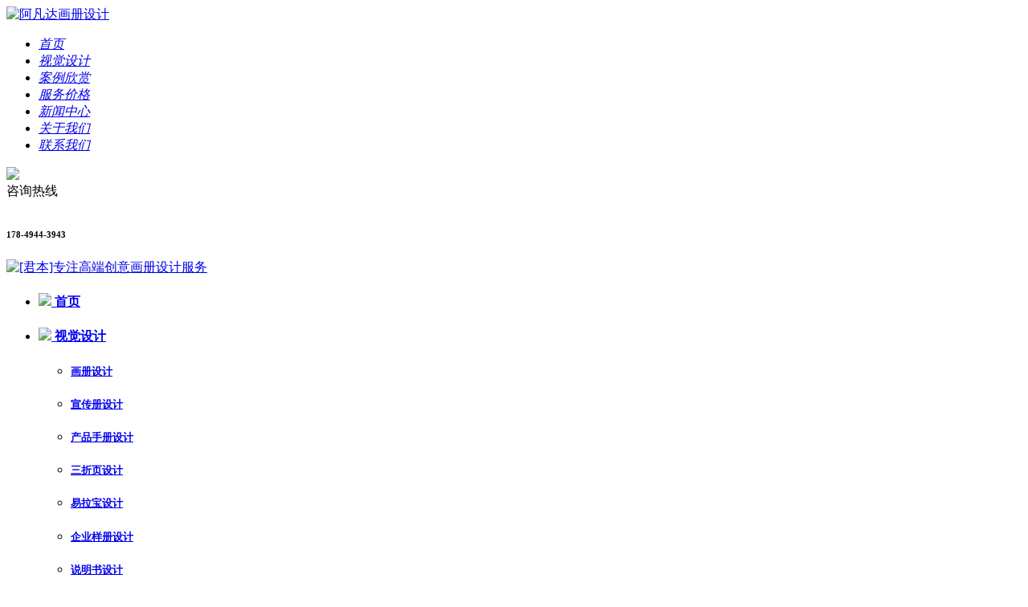

--- FILE ---
content_type: text/html; charset=utf-8
request_url: http://www.welg.cn/119.html
body_size: 7096
content:
<!DOCTYPE html>
<html>
<head>
<meta charset="utf-8">
<meta name="viewport"content="width=device-width,initial-scale=1.0,minimum-scale=1.0, maximum-scale=1.0, user-scalable=no">
<meta http-equiv="X-UA-Compatible" content="IE=edge, chrome=1">
<meta name="renderer" content="webkit|ie-comp|ie-stand">
<meta name="format-detection" content="telephone=no">
<title>宣传册设计费用与哪些因素有关？-[君本]专注高端创意画册设计服务</title>
<meta name="keywords" content="">
<meta name="description" content="现在宣传册设计已经成为一个企业的必需品了，企业在制作宣传册时发现不同的公司报价不同，那么宣传册设计费用与哪些因素有关呢？我们一起随宣传册设计公司一起来了解一下，希望可以帮助到您：1、首先宣传册费用和设计的难度有关每个企业对宣传册都有着不同的设计要求，这也导致给设计公司带来的设计难度是不同的。比如，企业">
<link type="text/css" rel="stylesheet" href="http://www.welg.cn/template/default/static/css/slick.css">
<link type="text/css" rel="stylesheet" href="http://www.welg.cn/template/default/static/css/slick-theme.css">
<link type="text/css" rel="stylesheet" href="http://www.welg.cn/template/default/static/css/bootstrap.css">
<link type="text/css" rel="stylesheet" href="http://www.welg.cn/template/default/static/css/animate.min.css">
<link type="text/css" rel="stylesheet" href="http://www.welg.cn/template/default/static/css/style.css">
<script type="text/javascript" src="http://www.welg.cn/template/default/static/js/jquery-1.12.4.min.js"></script>
<script type="text/javascript" src="http://www.welg.cn/template/default/static/js/slick.min.js"></script>
<script type="text/javascript" src="http://www.welg.cn/template/default/static/js/jquery.SuperSlide.2.1.1.js"></script>
<script type="text/javascript" src="http://www.welg.cn/template/default/static/js/jquery.hoverIntent.js"></script>
<script type="text/javascript" src="http://www.welg.cn/template/default/static/js/wow.min.js"></script>
<script type="text/javascript" src="http://www.welg.cn/template/default/static/js/common.js"></script>
<link type="text/css" rel="stylesheet" href="http://www.welg.cn/template/default/static/css/share.min.css">

</head>
<body>
    <!--pc top-->
<header class="top1">
	<div class="w_1610 clearfix">
		<div class="logo"><a href="/"><img src="http://www.welg.cn/static/upload/image/20220806/1659749134806118.png" width="100%"alt="阿凡达画册设计"></a></div>
		<div class="menu_box clearfix">
			<div class="menu">
				<ul class="clearfix">
					<li class="nli" id="nav_1">
						<span><a href="http://www.welg.cn/" data-n="1"><i class="i1">首页</i></a></span>
					</li>
					                    
					<li class="nli" id="nav_8">
						<span><a href="http://www.welg.cn/VD.html" data-n="2"><i>视觉设计</i></a></span>
					</li>
					                     
					<li class="nli" id="nav_8">
						<span><a href="http://www.welg.cn/jxzb.html" data-n="2"><i>案例欣赏</i></a></span>
					</li>
					                     
					<li class="nli" id="nav_8">
						<span><a href="http://www.welg.cn/hcsjjg.html" data-n="2"><i>服务价格</i></a></span>
					</li>
					                     
					<li class="nli" id="nav_8">
						<span><a href="http://www.welg.cn/gsxw.html" data-n="2"><i>新闻中心</i></a></span>
					</li>
					                     
					<li class="nli" id="nav_8">
						<span><a href="http://www.welg.cn/gsjj.html" data-n="2"><i>关于我们</i></a></span>
					</li>
					                     
					<li class="nli" id="nav_8">
						<span><a href="http://www.welg.cn/lxwm.html" data-n="2"><i>联系我们</i></a></span>
					</li>
					 
				</ul>
			</div>
		</div>
		<div class="tPhone clearfix">
			<span class="ico"><img src="http://www.welg.cn/template/default/static/picture/zimg4.png" width="100%"></span>
			<div class="ztit">咨询热线</div>
			<h6 class="H6"><br>178-4944-3943</h6>
		</div>
	</div>
</header>
<!--手机 top-->
<header class="top2 clearfix">
	<div class="container clearfix">
		<div class="menuph clearfix" id="menuph">
			<div class="point" id="mbtn"><span class="navbtn"></span></div>
		</div>
		<div class="logo"><a href="http://www.welg.cn/">
		    <img src="http://www.welg.cn/static/upload/image/20220806/1659749134806118.png" width="100%"alt="[君本]专注高端创意画册设计服务"></a>
	    </div>
	</div>
</header>
<div class="top2_h"></div>
		
<!-- 手机端导航 -->
<div class="xialaph">
	<ul class="ul1">
		<li class="l1">
			<h4>
				<div class="container"><a href="/">
					<span class="ico"><img src="http://www.welg.cn/template/default/static/picture/z18652958.png" width="100%"></span>
						首页<b></b></a>
				</div>
			</h4>
		</li>
		
		<li class="l1">
			<h4>
				<div class="container"><a href="http://www.welg.cn/VD.html">
					<span class="ico"><img src="http://www.welg.cn/template/default/static/picture/z21298500.png" width="100%"></span>
					视觉设计<b></b></a>
				</div>
			</h4>
			<ul class="ul2">
				<div class="container">
					 
					<li>
						<h5><a href="http://www.welg.cn/hcsj.html">画册设计</a></h5>
					</li>
					
					<li>
						<h5><a href="http://www.welg.cn/xccsj.html">宣传册设计</a></h5>
					</li>
					
					<li>
						<h5><a href="http://www.welg.cn/scsj.html">产品手册设计</a></h5>
					</li>
					
					<li>
						<h5><a href="http://www.welg.cn/szysj.html">三折页设计</a></h5>
					</li>
					
					<li>
						<h5><a href="http://www.welg.cn/ylbsj.html">易拉宝设计</a></h5>
					</li>
					
					<li>
						<h5><a href="http://www.welg.cn/ycsj.html">企业样册设计</a></h5>
					</li>
					
					<li>
						<h5><a href="http://www.welg.cn/smssj.html">说明书设计</a></h5>
					</li>
					
				</div>
			</ul>
		</li>
		
		<li class="l1">
			<h4>
				<div class="container"><a href="http://www.welg.cn/jxzb.html">
					<span class="ico"><img src="http://www.welg.cn/template/default/static/picture/z21298500.png" width="100%"></span>
					案例欣赏<b></b></a>
				</div>
			</h4>
			<ul class="ul2">
				<div class="container">
					 
					<li>
						<h5><a href="http://www.welg.cn/jxzb.html">机械装备</a></h5>
					</li>
					
					<li>
						<h5><a href="http://www.welg.cn/hbjn.html">环保节能</a></h5>
					</li>
					
					<li>
						<h5><a href="http://www.welg.cn/fzfz.html">服装纺织</a></h5>
					</li>
					
					<li>
						<h5><a href="http://www.welg.cn/gjwj.html">工具五金</a></h5>
					</li>
					
					<li>
						<h5><a href="http://www.welg.cn/ylqx.html">医疗器械</a></h5>
					</li>
					
					<li>
						<h5><a href="http://www.welg.cn/hgsb.html">化工设备</a></h5>
					</li>
					
					<li>
						<h5><a href="http://www.welg.cn/yswl.html">运输物流</a></h5>
					</li>
					
				</div>
			</ul>
		</li>
		
		<li class="l1">
			<h4>
				<div class="container"><a href="http://www.welg.cn/hcsjjg.html">
					<span class="ico"><img src="http://www.welg.cn/template/default/static/picture/z21298500.png" width="100%"></span>
					服务价格<b></b></a>
				</div>
			</h4>
			<ul class="ul2">
				<div class="container">
					 
				</div>
			</ul>
		</li>
		
		<li class="l1">
			<h4>
				<div class="container"><a href="http://www.welg.cn/gsxw.html">
					<span class="ico"><img src="http://www.welg.cn/template/default/static/picture/z21298500.png" width="100%"></span>
					新闻中心<b></b></a>
				</div>
			</h4>
			<ul class="ul2">
				<div class="container">
					 
					<li>
						<h5><a href="http://www.welg.cn/gsxw.html">公司新闻</a></h5>
					</li>
					
					<li>
						<h5><a href="http://www.welg.cn/hyzx.html">行业资讯</a></h5>
					</li>
					
				</div>
			</ul>
		</li>
		
		<li class="l1">
			<h4>
				<div class="container"><a href="http://www.welg.cn/gsjj.html">
					<span class="ico"><img src="http://www.welg.cn/template/default/static/picture/z21298500.png" width="100%"></span>
					关于我们<b></b></a>
				</div>
			</h4>
			<ul class="ul2">
				<div class="container">
					 
					<li>
						<h5><a href="http://www.welg.cn/gsjj.html">公司简介</a></h5>
					</li>
					
				</div>
			</ul>
		</li>
		
		<li class="l1">
			<h4>
				<div class="container"><a href="http://www.welg.cn/lxwm.html">
					<span class="ico"><img src="http://www.welg.cn/template/default/static/picture/z21298500.png" width="100%"></span>
					联系我们<b></b></a>
				</div>
			</h4>
			<ul class="ul2">
				<div class="container">
					 
				</div>
			</ul>
		</li>
		
	</ul>
</div>	
	<div class="phonemeng"></div>
	<script>
		$('.xialaph .l1').each(function() {
			if ($(this).find('.ul2').length < 1) {
				$(this).find('h4 b').remove();
			} else {
				$(this).find('h4 a').attr('href', 'javascript:;');
			}
		})
	</script>
    <div class="pz_banner c_banner">
	
	   
	   <img src="http://www.welg.cn/static/upload/image/20220806/1659754046571352.jpg" width="100%" alt="新闻中心">
	   
	   
</div>


<!-- <div class="pz_banner c_banner">
	
	   
	   <img src="http://www.welg.cn/static/upload/image/20220806/1659754046571352.jpg" width="100%" alt="新闻中心" class="visible-lg visible-md">
	   
	   
</div> -->
	<script>
		$('#nav_3').addClass('on');
	</script>
	<main class="pz_main">
		<div class="par par2">
			<!--		此页二级的样式在 par上-->
			<div class="pageBox">
				<div class="container clearfix">
					<div class="pageNav clearfix">
                        
						<a href="http://www.welg.cn/gsxw.html"id="left_4">公司新闻</a>
						 
						<a href="http://www.welg.cn/hyzx.html"id="left_4">行业资讯</a>
						 
					</div>
					<div class="local clearfix"> <span class="ico"><img src="http://www.welg.cn/template/default/static/picture/p51.png"width="100%"></span> 
						<a href="http://www.welg.cn/">首页</a> >> <a href="http://www.welg.cn/xwzx.html">新闻中心</a> >> <a href="http://www.welg.cn/hyzx.html">行业资讯</a>
					</div>
				</div>
			</div>
			<!--	移动端-->
			<div class="babyserBox">
				<div class="babyser hidden-lg hidden-md">
					<div class="container">
						<h2 id="mright">新闻中心 <img src="http://www.welg.cn/template/default/static/picture/page_xl.png" alt="" width="17" height="17"
								class="imgr"></h2>
					</div>
					<!--phone 侧导航-->
					<div class="pz_SideLayerph" id="lay2">
                        
						<li class="l1">
							<div class="container">
								<h3><a href="http://www.welg.cn/gsxw.html" target="_self" >公司新闻</a></h3>
							</div>
						</li>
						
						<li class="l1">
							<div class="container">
								<h3><a href="http://www.welg.cn/hyzx.html" target="_self"  class="on">行业资讯</a></h3>
							</div>
						</li>
						
					</div>
				</div>
			</div>
			
			<div class="news newsDe">
				<div class="container">
					<div class="pagePadding">
						<div class="clearfix">
							<div class="newDeR">
								<h2 class="H2">宣传册设计费用与哪些因素有关？</h2>
								<div class="deInfor">
									<h6 class="H6">发布时间：2022-11-12</h6>
									<h6 class="H6"> 浏览次数：848<script>
											document.write(views)
										</script>
									</h6>
									<h6 class="H6">作者：afd</h6>
								</div>
								<div class="p">
								    <p>现在宣传册设计已经成为一个企业的必需品了，企业在制作宣传册时发现不同的公司报价不同，那么宣传册设计费用与哪些因素有关呢？我们一起随<a href="http://www.welg.cn/" target="_blank">宣传册设计公司</a>一起来了解一下，希望可以帮助到您：<br/></p><p style="text-align: center;"><img src="http://www.welg.cn/static/upload/image/20221013/1665638444731905.jpg" title="宣传册设计费用" alt="宣传册设计费用" width="500" height="332" style="width: 500px; height: 332px;"/></p><p>1、首先宣传册费用和设计的难度有关</p><p>每个企业对宣传册都有着不同的设计要求，这也导致给设计公司带来的设计难度是不同的。比如，企业设计宣传册是为了宣传产品，对宣传册也没有太高的要求，能够将产品介绍清楚就好，也不要求太高的创意性，那么设计难度就会比较低，设计费也不会太高。反之，如果企业对宣</p><p>传册的设计要求*高，比如一定要保证创意和新意，要吸引人们的眼球，甚至还要吸引有效的目标客户等等，由于设计难度比较大，因此所产生的设计费也会更高。</p><p>2、其次是和选择的设计公司合作有关</p><p>专业水平较高的画册设计公司在运营管理和设计经验方面都高于同行业，相应的运营成本也相应较高。此外，工程竣工还有溢价空间，宣传册的设计和生产报价往往高于平均水平。</p><p>3、接着是是宣传册的P数</p><p>一张纸有正反面，一面就是P。P数越多的宣传册，每P的设计价格就相对要优惠一些，p数较少的每P的设计价格就相对要贵一些。如果你做的宣传册数量是比较多的，那么平难下来每本画册设计的价格也会相对优惠一些。</p><p>4、然后是设计要求有关</p><p>如果只是进行一股的设计加一些图片一些文字说明就可以，价格自然不会太高，但是所要达到的要求，既要图文并茂又要进行精美的偏排，还要一些独到的宣传语，尤其是封面所需要设计的要求比较高的话，那么就需要很多设计师来合力完成。因为不同的要求对不同的设计师就有一定的难度，而就需要擅长这一块模板的设计师来进行，这么多设计师的投入又要达到一个高的设计成果，自然价格就会增高。</p><p>5、*后是印刷数量</p><p>印刷价格的决定性因素是宣传册印刷的数量众所周知，印刷越多，单价越便宜，成本优势就能体现出来。这是因为，在具体的价格核算中，有些成本是固定的，如宣传册设计费、打样费等。</p><p><br/></p>
								</div>
								<div class="detail-tags">
									<div class="tags-title">
										<h3>标签</h3>
									</div>
									<div class="tags-content">
										
										<a href="http://www.welg.cn/tag/%E5%AE%A3%E4%BC%A0%E5%86%8C%E8%AE%BE%E8%AE%A1%E8%B4%B9%E7%94%A8"> 宣传册设计费用 </a>
										
										<a href="http://www.welg.cn/tag/%E6%97%A0%E9%94%A1%E5%AE%A3%E4%BC%A0%E5%86%8C%E8%AE%BE%E8%AE%A1%E4%BB%B7%E6%A0%BC"> 无锡宣传册设计价格 </a>
										
									</div>
								</div>
								<br>
								<div class="pageA pageA3 clearfix wow fadeInUp" id="p_n">
									<a href="http://www.welg.cn/117.html" class="pageUp elli">上一篇<span
											class="newTitle elli">企业常用的宣传画册设计有哪些呢？</span></a>
									<a href="http://www.welg.cn/121.html" class="pageDown">下一篇<span class="newTitle elli">画册封面设计常用的形式有哪些？</span></a>

									<a href="http://www.welg.cn/hyzx.html" class="backUp clearfix"><span
											class="span"></span>返回列表</a>
								</div>
							</div>
							<div class="newsL">
								<div class="nlTi wow fadeInUp">
									<h5 class="H5">相关阅读</h5>
								</div>
								<ul class="newsList2 clearfix">
									
								</ul>
								
									<div class="nlTi wow fadeInUp">
									<h5 class="H5">热门标签</h5>
								</div>
								 <ul class="hot-keys clearfix">
 
									
									<li>
										<a href="http://www.welg.cn/tag/%E4%BC%81%E4%B8%9A%E7%94%BB%E5%86%8C%E8%AE%BE%E8%AE%A1"> 企业画册设计 </a>
									</li>
									
									<li>
										<a href="http://www.welg.cn/tag/%E7%94%BB%E5%86%8C%E8%AE%BE%E8%AE%A1"> 画册设计 </a>
									</li>
									
									<li>
										<a href="http://www.welg.cn/tag/%E6%8A%98%E9%A1%B5%E8%AE%BE%E8%AE%A1"> 折页设计 </a>
									</li>
									
									<li>
										<a href="http://www.welg.cn/tag/%E5%9F%BA%E7%A1%80%E7%94%BB%E5%86%8C%E8%AE%BE%E8%AE%A1"> 基础画册设计 </a>
									</li>
									
									<li>
										<a href="http://www.welg.cn/tag/vi%E8%AE%BE%E8%AE%A1"> vi设计 </a>
									</li>
									
									<li>
										<a href="http://www.welg.cn/tag/%E5%81%9A%E8%AE%BE%E8%AE%A1"> 做设计 </a>
									</li>
									
									<li>
										<a href="http://www.welg.cn/tag/%E4%BC%81%E4%B8%9A%E7%94%BB%E5%86%8C%E8%AE%BE%E8%AE%A1%E5%B1%95%E7%8E%B0%E5%93%81%E7%89%8C%E7%8B%AC%E7%89%B9%E9%AD%85%E5%8A%9B"> 企业画册设计展现品牌独特魅力 </a>
									</li>
									
									<li>
										<a href="http://www.welg.cn/tag/%E5%93%81%E7%89%8C%E5%AE%A3%E4%BC%A0%E5%86%8C%E8%AE%BE%E8%AE%A1"> 品牌宣传册设计 </a>
									</li>
									
									<li>
										<a href="http://www.welg.cn/tag/%E5%93%81%E7%89%8C%E5%AE%A3%E4%BC%A0%E5%86%8C"> 品牌宣传册 </a>
									</li>
									
									<li>
										<a href="http://www.welg.cn/tag/%E5%AE%A3%E4%BC%A0%E5%86%8C%E5%88%B6%E4%BD%9C"> 宣传册制作 </a>
									</li>
									
									<li>
										<a href="http://www.welg.cn/tag/%E5%AE%A3%E4%BC%A0%E5%86%8C%E8%AE%BE%E8%AE%A1%E8%B4%B9%E7%94%A8"> 宣传册设计费用 </a>
									</li>
									
									<li>
										<a href="http://www.welg.cn/tag/%E6%97%A0%E9%94%A1%E5%AE%A3%E4%BC%A0%E5%86%8C%E8%AE%BE%E8%AE%A1%E4%BB%B7%E6%A0%BC"> 无锡宣传册设计价格 </a>
									</li>
									
									<li>
										<a href="http://www.welg.cn/tag/%E6%97%A0%E9%94%A1%E7%94%BB%E5%86%8C%E8%AE%BE%E8%AE%A1"> 无锡画册设计 </a>
									</li>
									
									<li>
										<a href="http://www.welg.cn/tag/%E6%97%A0%E9%94%A1%E7%94%BB%E5%86%8C%E8%AE%BE%E8%AE%A1%E5%85%AC%E5%8F%B8"> 无锡画册设计公司 </a>
									</li>
									
									<li>
										<a href="http://www.welg.cn/tag/%E5%85%AC%E5%8F%B8%E7%94%BB%E5%86%8C%E8%AE%BE%E8%AE%A1"> 公司画册设计 </a>
									</li>
									
									<li>
										<a href="http://www.welg.cn/tag/%E5%AE%A3%E4%BC%A0%E7%94%BB%E5%86%8C%E8%AE%BE%E8%AE%A1"> 宣传画册设计 </a>
									</li>
									
									<li>
										<a href="http://www.welg.cn/tag/%E5%85%AC%E5%8F%B8%E7%94%BB%E5%86%8C%E8%AE%BE%E8%AE%A1%E5%85%AC%E5%8F%B8"> 公司画册设计公司 </a>
									</li>
									
									<li>
										<a href="http://www.welg.cn/tag/%E7%94%BB%E5%86%8C%E8%AE%BE%E8%AE%A1%E6%96%B9%E6%A1%88"> 画册设计方案 </a>
									</li>
									
									<li>
										<a href="http://www.welg.cn/tag/%E7%94%BB%E5%86%8C%E8%AE%BE%E8%AE%A1%E5%85%AC%E5%8F%B8"> 画册设计公司 </a>
									</li>
									
									<li>
										<a href="http://www.welg.cn/tag/%E7%94%BB%E5%86%8C%E8%AE%BE%E8%AE%A1%E6%9D%90%E8%B4%A8"> 画册设计材质 </a>
									</li>
									
								</ul>
										
								
								
								
							</div>
						</div>
					</div>
				</div>
			</div>
		</div>
	</main>
   <footer class="footBox">
			<div class="bottom">
				<div class="container clearfix">
					<div class="bMessage" id="bMessage">
						<div class="bTitle">
							<h4 class="H4">在线留言</h4>
							<h5 class="H5">Online message</h5>
						</div>
						<div class="meForm clearfix">
							<form class="__message2" name="form" method="post" action="http://www.welg.cn/message/"
								enctype="multipart/form-data">
								<input type="hidden" name="node" value="1">
								<input type="hidden" name="biao" value="pz_message">
								<div class="formList clearfix">
									<div class="list clearfix">
										<h4 class="H4">姓名</h4>
										<input type="text" class="input" name="contacts" value="" datatype="*"
											nullmsg="请输入姓名">
									</div>
									<div class="list clearfix">
										<h4 class="H4">电话</h4>
										<input type="text" class="input" name="mobile" value="" datatype="*"
											nullmsg="请输入电话">
									</div>
								</div>
								
								<div class="formList clearfix">
									<div class="list list2 listYzm clearfix">
										<h4 class="H4">验证码</h4>
										<input type="text" class="input" name="checkcode" title="验证码~!">
										<span class="yzm">
												<img  style="padding-left:4px; vertical-align:middle; title="点击刷新"  src="/core/code.php" onclick="this.src='/core/code.php?'+Math.round(Math.random()*10);" />
</span>
									</div>
								</div>
								<div class="formList clearfix">
									<div class="list list2 list3 listYzm clearfix">
										<h4 class="H4">留言内容</h4>
										<textarea class="textarea" name="content"></textarea>
									</div>
								</div>
								<button class="submit" type="submit">提交信息</button>
							</form>
						</div>
					</div>
					<div class="bCon">
						<div class="bTitle">
							<h4 class="H4">联系我们</h4>
							<h5 class="H5">Contact us</h5>
						</div>
						<div class="p">无锡君本科技有限公司 </div>
						<div class="clearfix">
							<div class="bEwm2">
								<span class="pic"><img src="http://www.welg.cn/static/upload/image/20220806/1659747601950296.jpg" width="100%"></span>
								<h6 class="H6">扫一扫关注</h6>
							</div>
							<ul class="bAddress">
								<li class="list clearfix">
									<span class="ico"><img src="http://www.welg.cn/template/default/static/picture/p367036270.png" width="100%"></span>
									<div class="p2">地址：无锡恒隆广场办公楼1座1105单元</div>
								</li>
								<li class="list clearfix">
									<span class="ico"><img src="http://www.welg.cn/template/default/static/picture/p374574132.png" width="100%"></span>
									<div class="p2">电话：</div>
								</li>
								<li class="list clearfix">
									<span class="ico"><img src="http://www.welg.cn/template/default/static/picture/p374574132.png" width="100%"></span>
									<div class="p2">手机：178-4944-3943</div>
								</li>
								<li class="list clearfix">
									<span class="ico"><img src="http://www.welg.cn/template/default/static/picture/p384259214.png" width="100%"></span>
									<div class="p2">邮箱：2242241319@qq.com</div>
								</li>
							</ul>
						</div>
					</div>
				</div>
			</div>
			<div class="bottom2">
				<div class="container clearfix">
					<div class="bLeft">
						<div class="yq">
						友情链接：
						
						<a href="https://www.wxavatar.com/">网站建设</a>
						
						<a href="http://www.chenbi.net/">电池模拟器</a>
						
						<a href="https://www.rongbang.co">北京展厅设计公司</a>
						
						
						<a href="http://www.021tvc.com">企业宣传片制作</a>
						
						<a href="http://www.ubesteel.com/">楼承板</a>
						
						</div>
						<div class="cr">
							<div class="p">Copyright2022 &nbsp;&nbsp;无锡君本科技有限公司&nbsp;版权所有</div>
							<div class="p"><a href="https://beian.miit.gov.cn" target="_blank" textvalue="苏ICP备2022001903号-3">
							    <span style="color: rgb(216, 216, 216);">苏ICP备2022001903号-3</span></a>
								<a href="https://beian.mps.gov.cn/#/query/webSearch?code=32021302001491" rel="noreferrer" target="_blank"><img width="15px" src="http://www.welg.cn/template/default/static/image/galogo.png"><span style="color: rgb(216, 216, 216);">苏公网安备32021302001491</span></a>
								&nbsp;&nbsp;&nbsp;&nbsp;技术支持：
								<a style="color: rgb(163 171 177);"href="https://www.wxavatar.com" target="_blank" title="企业画册设计">无锡网站建设</a>
						    </div>
						</div>
					</div>
				</div>
			</div>
		</footer>
<script>
		// 复制功能
		$("#qqQunCopyBtn1").on('click', function() {
			var e = document.getElementById("awardQqQun1"); //对象是content
			e.select(); //选择对象
			document.execCommand("Copy"); //执行浏览器复制命令
			alert("微信号复制成功");
		});
		$('.pf_down .wapwx').click(function() {
			$('.wywaptc_section').addClass("on");
		})
		$('.wywaptc_section .wordscon .none img').click(function() {
			$(this).parent().parent().parent().removeClass("on");
		})
</script>
<!-- 20211225end -->
	<script src="http://www.welg.cn/template/default/static/js/layer.js"></script>
	<script src="http://www.welg.cn/template/default/static/js/layerPublic.js"></script>
	<script src="http://www.welg.cn/template/default/static/js/Validform_v5.3.2.js"></script>

	<script>
		//换一换按钮写法
		document.getElementById("pic2").src = '/Include/ImgCode.ashx?' + new Date().getTime();


		$('#name').focus();
	</script>
	<div class="wy_fhtop divBox">TOP</div>
	<script>
		$(function() {
			wow = new WOW({
				boxClass: 'wow',
				animateClass: 'animated',
				offset: 0,
				mobile: false,
				live: true
			})
			wow.init();
		});
	</script>
	<script>
		$(function() {
			//bottom 分享手机端
			if ($(window).width() < 992) {
				$(".bShare .list").click(function() {
					$(this).siblings().removeClass("active");
					$(this).toggleClass("active");
				})
			}
			//bottom 友情链接
			if ($(window).width() < 992) {
				$(".bLink .top").click(function() {
					$(this).toggleClass("active");
					$(".bLink").toggleClass("active");
				})
			};
		})
	</script>

	<script src="http://www.welg.cn/template/default/static/js/jquery.share.min.js"></script>
	<script>
		$(function() {
			//新闻 右侧高
			if ($(window).width() > 992) {
				$(".newsL").height($(".newDeR").height())
			};
			//详情 点赞
			$(".zan").click(function() {
				$(this).addClass("on");
			});

		})
	</script>
	<script>
		$('#p_n a .newTitle').each(function() {
			if ($(this).text() == '') {
				$(this).append('没有了');
			}
		});
	</script>
</body>
</html>
